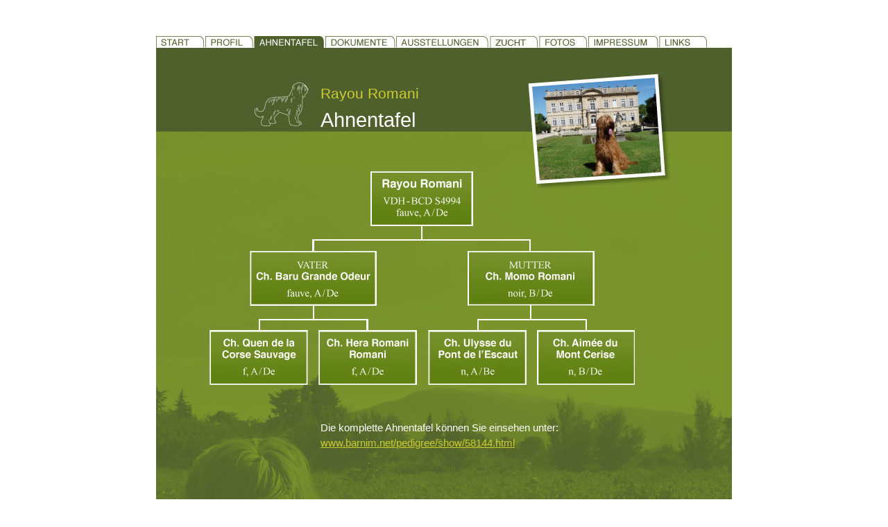

--- FILE ---
content_type: text/html
request_url: http://rayou-romani.de/html/ahnentafel.html
body_size: 8512
content:
<!DOCTYPE html PUBLIC "-//W3C//DTD XHTML 1.0 Transitional//EN" "http://www.w3.org/TR/xhtml1/DTD/xhtml1-transitional.dtd">
<html xmlns="http://www.w3.org/1999/xhtml">
<head>
<meta http-equiv="Content-Type" content="text/html; charset=UTF-8" />
<title>Briard Rayou Romani </title>
<link href="../css/oneColElsCtrHdr.css" rel="stylesheet" type="text/css" />
<script type="text/javascript">
<!--
function MM_preloadImages() { //v3.0
  var d=document; if(d.images){ if(!d.MM_p) d.MM_p=new Array();
    var i,j=d.MM_p.length,a=MM_preloadImages.arguments; for(i=0; i<a.length; i++)
    if (a[i].indexOf("#")!=0){ d.MM_p[j]=new Image; d.MM_p[j++].src=a[i];}}
}

function MM_findObj(n, d) { //v4.01
  var p,i,x;  if(!d) d=document; if((p=n.indexOf("?"))>0&&parent.frames.length) {
    d=parent.frames[n.substring(p+1)].document; n=n.substring(0,p);}
  if(!(x=d[n])&&d.all) x=d.all[n]; for (i=0;!x&&i<d.forms.length;i++) x=d.forms[i][n];
  for(i=0;!x&&d.layers&&i<d.layers.length;i++) x=MM_findObj(n,d.layers[i].document);
  if(!x && d.getElementById) x=d.getElementById(n); return x;
}

function MM_nbGroup(event, grpName) { //v6.0
  var i,img,nbArr,args=MM_nbGroup.arguments;
  if (event == "init" && args.length > 2) {
    if ((img = MM_findObj(args[2])) != null && !img.MM_init) {
      img.MM_init = true; img.MM_up = args[3]; img.MM_dn = img.src;
      if ((nbArr = document[grpName]) == null) nbArr = document[grpName] = new Array();
      nbArr[nbArr.length] = img;
      for (i=4; i < args.length-1; i+=2) if ((img = MM_findObj(args[i])) != null) {
        if (!img.MM_up) img.MM_up = img.src;
        img.src = img.MM_dn = args[i+1];
        nbArr[nbArr.length] = img;
    } }
  } else if (event == "over") {
    document.MM_nbOver = nbArr = new Array();
    for (i=1; i < args.length-1; i+=3) if ((img = MM_findObj(args[i])) != null) {
      if (!img.MM_up) img.MM_up = img.src;
      img.src = (img.MM_dn && args[i+2]) ? args[i+2] : ((args[i+1])? args[i+1] : img.MM_up);
      nbArr[nbArr.length] = img;
    }
  } else if (event == "out" ) {
    for (i=0; i < document.MM_nbOver.length; i++) {
      img = document.MM_nbOver[i]; img.src = (img.MM_dn) ? img.MM_dn : img.MM_up; }
  } else if (event == "down") {
    nbArr = document[grpName];
    if (nbArr)
      for (i=0; i < nbArr.length; i++) { img=nbArr[i]; img.src = img.MM_up; img.MM_dn = 0; }
    document[grpName] = nbArr = new Array();
    for (i=2; i < args.length-1; i+=2) if ((img = MM_findObj(args[i])) != null) {
      if (!img.MM_up) img.MM_up = img.src;
      img.src = img.MM_dn = (args[i+1])? args[i+1] : img.MM_up;
      nbArr[nbArr.length] = img;
  } }
}
function MM_swapImgRestore() { //v3.0
  var i,x,a=document.MM_sr; for(i=0;a&&i<a.length&&(x=a[i])&&x.oSrc;i++) x.src=x.oSrc;
}
function MM_swapImage() { //v3.0
  var i,j=0,x,a=MM_swapImage.arguments; document.MM_sr=new Array; for(i=0;i<(a.length-2);i+=3)
   if ((x=MM_findObj(a[i]))!=null){document.MM_sr[j++]=x; if(!x.oSrc) x.oSrc=x.src; x.src=a[i+2];}
}
//-->
</script>
<style type="text/css">
<!--
h1 {
	font-size: 22pt;
	color: #FFF;
}
h1,h2,h3,h4,h5,h6 {
	font-family: Helvetica, Arial, Verdana;
}
h2 {
	font-size: 16pt;
	color: #CC3;
}
a:link {
	color: #CC3;
}
a:visited {
	color: #FFF;
}
.oneColElsCtrHdr #containerPROFIL_BR {
	width: 830px;
	text-align: left;
	background-color: #FFF;
	height: 1600px;
	margin-top: 0;
	margin-bottom: 0;
	margin-left: auto;
	border-top-width: 0px;
	border-right-width: 0px;
	border-bottom-width: 0px;
	border-left-width: 0px;
	border-top-style: none;
	border-right-style: none;
	border-bottom-style: none;
	border-left-style: none;
	top: 0px;
	padding: 0px;
	margin-right: auto;
	position: relative;
	background-image: url(../Bilder/Hintergrund_Ahnentafel.jpg);
	background-repeat: no-repeat;
}
.oneColElsCtrHdr  #mainContent img {
	padding-left: -100px;
}
.ahnen {
	position: relative;
	z-index: 2;
	left: -160px;
}
-->
</style></head>

<body leftmargin="0" topmargin="0" marginwidth="0" marginheight="0" class="oneColElsCtrHdr" onload="MM_preloadImages('../Bilder/Link_Ahnentafel_aktiv.gif','../Bilder/Link_Dokumente_aktiv.gif','../Bilder/Link_Ausstellungen_aktiv.gif','../Bilder/Link_Fotos_aktiv.gif','../Bilder/Link_Impressum_aktiv.gif','../Bilder/Link_Links_aktiv.gif','../Bilder/Link_Start_aktiv.gif','../Bilder/Link_Profil_aktiv.gif','../Bilder/Link_Ahnentafel.gif','../Bilder/LINK_ZUCHT_AKTIV.jpg')">
<div id="containerPROFIL_BR">
  <div id="header">
    <!-- end #header -->
    <table height="21" border="0" cellpadding="0" cellspacing="0" class="oneColElsCtrHdr">
      <tr>
        <td height="21"><a href="../index.html" target="_top" onclick="MM_nbGroup('down','group1','Start','../Bilder/Link_Start_aktiv.gif',1)" onmouseover="MM_nbGroup('over','Start','../Bilder/Link_Start_aktiv.gif','',1)" onmouseout="MM_nbGroup('out')"><img src="../Bilder/Link_Start.gif" alt="Start" name="Start" border="0" id="Start" onload="" /></a></td>
        <td><a href="profil.html" target="_top" onclick="MM_nbGroup('down','group1','Profil','../Bilder/Link_Profil_aktiv.gif',1)" onmouseover="MM_nbGroup('over','Profil','../Bilder/Link_Profil_aktiv.gif','',1)" onmouseout="MM_nbGroup('out')"><img src="../Bilder/Link_Profil.gif" alt="Profil" name="Profil" border="0" id="Profil" onload="" /></a></td>
        <td><a href="ahnentafel.html" target="_top" onclick="MM_nbGroup('down','group1','Ahnentafel','../Bilder/Link_Ahnentafel_aktiv.gif',1)" onmouseover="MM_nbGroup('over','Ahnentafel','../Bilder/Link_Ahnentafel.gif','',1)" onmouseout="MM_nbGroup('out')"><img src="../Bilder/Link_Ahnentafel_aktiv.gif" alt="Ahnentafel" name="Ahnentafel" border="0" id="Ahnentafel" onload="" /></a></td>
        <td><a href="dokumente.html" target="_top" onclick="MM_nbGroup('down','group1','Dokumente','../Bilder/Link_Dokumente_aktiv.gif',1)" onmouseover="MM_nbGroup('over','Dokumente','../Bilder/Link_Dokumente_aktiv.gif','',1)" onmouseout="MM_nbGroup('out')"><img src="../Bilder/Link_Dokumente.gif" alt="Dokumente" name="Dokumente" width="102" height="17" border="0" id="Dokumente" onload="" /></a></td>
        <td><a href="ausstellungen.html" target="_top" onclick="MM_nbGroup('down','group1','Ausstellungen','../Bilder/Link_Ausstellungen_aktiv.gif',1)" onmouseover="MM_nbGroup('over','Ausstellungen','../Bilder/Link_Ausstellungen_aktiv.gif','',1)" onmouseout="MM_nbGroup('out')"><img src="../Bilder/Link_Ausstellungen.gif" alt="Ausstellungen" name="Ausstellungen" width="135" height="17" border="0" id="Ausstellungen" onload="" /></a><a href="zucht.html" target="_self" onmouseover="MM_swapImage('ZUCHT','','../Bilder/LINK_ZUCHT_AKTIV.jpg',1)" onmouseout="MM_swapImgRestore()"><img src="../Bilder/LINK_ZUCHT.jpg" alt="Link zur Seite ZUCHT" width="72" height="17" id="ZUCHT" /></a></td>
        <td><a href="fotos.html" target="_top" onclick="MM_nbGroup('down','group1','Fotos','../Bilder/Link_Fotos_aktiv.gif',1)" onmouseover="MM_nbGroup('over','Fotos','../Bilder/Link_Fotos_aktiv.gif','',1)" onmouseout="MM_nbGroup('out')"><img src="../Bilder/Link_Fotos.gif" alt="Fotos" name="Fotos" width="70" height="17" border="0" id="Fotos" onload="" /></a></td>
        <td><a href="impressum.html" target="_top" onclick="MM_nbGroup('down','group1','Impressum','../Bilder/Link_Impressum_aktiv.gif',1)" onmouseover="MM_nbGroup('over','Impressum','../Bilder/Link_Impressum_aktiv.gif','',1)" onmouseout="MM_nbGroup('out')"><img src="../Bilder/Link_Impressum.gif" alt="Impressum" name="Impressum" width="102" height="17" border="0" id="Impressum" onload="" /></a></td>
        <td><a href="links.html" target="_top" onclick="MM_nbGroup('down','group1','Links','../Bilder/Link_Links_aktiv.gif',1)" onmouseover="MM_nbGroup('over','Links','../Bilder/Link_Links_aktiv.gif','',1)" onmouseout="MM_nbGroup('out')"><img src="../Bilder/Link_Links.gif" alt="Links" name="Links" width="70" height="17" border="0" id="Links" onload="" /></a></td>
      </tr>
    </table>
    <br />
  </div>
  <div id="mainContent">
    <h2>&nbsp;</h2>
    <h2 class="hd_position">Rayou Romani</h2>
    <h1>Ahnentafel</h1>
    <p>&nbsp;</p>
    <div class="ahnen"><img src="../Bilder/Ahnentafel.png" width="613" height="308" /></div>
<p>&nbsp;</p>
<p>
  <!-- end #mainContent -->
</p>
<p> Die komplette Ahnentafel können Sie einsehen unter:<br />
  <a href="http://www.barnim.net/pedigree/show/58144.html" target="_blank">www.barnim.net/pedigree/show/58144.html</a></p>
  </div>
  <div id="footer">
    <p>&nbsp;</p>
    <!-- end #footer -->
  </div>
  <!-- end #container -->
</div>
</body>
</html>


--- FILE ---
content_type: text/css
request_url: http://rayou-romani.de/css/oneColElsCtrHdr.css
body_size: 4038
content:
@charset "UTF-8";
body {
	margin: 0; /* Es empfiehlt sich, margin (Rand) und padding (Auffüllung) des Body-Elements auf 0 einzustellen, um unterschiedlichen Browser-Standardeinstellungen Rechnung zu tragen. */
	padding: 0;
	text-align: left; /* Hierdurch wird der Container in IE 5*-Browsern zentriert. Dem Text wird dann im #container-Selektor die Standardausrichtung left (links) zugewiesen. */
	color: #FFF;
	background-color: #FFF;
	font-weight: lighter;
}

/* Tipps für elastische Layouts:
1. Da die Gesamtgröße elastischer Layouts von der Standardschriftgröße des Benutzers abhängt, sind diese Layouts weniger berechenbar. Bei korrekter Verwendung haben sie außerdem für Personen, die größere Schriften benötigen, einen höheren Nutzwert, weil die Zeilenlänge proportional bleibt.
2. Die Größe der divs in diesem Layout basiert auf der Originalschriftgröße (100%) im Body-Element. Wenn Sie die Textgröße durch eine Einstellung wie font-size: 80% im Body-Element oder im #container global verringern, wird das gesamte Layout proportional verkleinert. Sie sollten die Breiten der verschiedenen divs vergrößern, um hierfür einen Ausgleich zu schaffen.
3. Wenn Sie in den einzelnen divs unterschiedliche Werte für die Schriftgröße angegeben, anstatt die Schriftgröße im Design global zu ändern (z. B. wenn #sidebar1 die Schriftgröße 70% zugewiesen wird und #mainContent die Größe 85%), so wird die Gesamtgröße der einzelnen divs proportional geändert. Sie sollten anhand der endgültig gewählten Schriftgröße entsprechende Anpassungen vornehmen.
*/
.oneColElsCtrHdr #container {
	width: 830px;
	text-align: left;
	background-color: #FFF;
	height: 1600px;
	margin-top: 0;
	margin-bottom: 0;
	margin-left: auto;
	border-top-width: 0px;
	border-right-width: 0px;
	border-bottom-width: 0px;
	border-left-width: 0px;
	border-top-style: none;
	border-right-style: none;
	border-bottom-style: none;
	border-left-style: none;
	top: 0px;
	padding: 0px;
	margin-right: auto;
	position: relative;
	background-image: url(../Bilder/Hintergrund_Start.jpg);
	background-repeat: no-repeat;
}
.hd_position {
	vertical-align: text-bottom;
	padding-top: 8px;
}
h1 {
	font-family: Helvetica, Arial, Verdana;
	font-size: 24pt;
	line-height: 27pt;
	font-weight: normal;
	color: #FFF;
}
h2 {
	font-family: Helvetica, Arial, Verdana;
	font-size: 22pt;
	line-height: 22pt;
	font-weight: normal;
	margin-bottom: -15px;
	margin-top: 5px;
}
.oneColElsCtrHdr #header {
	padding-top: 0;
	padding-right: 0px;
	padding-bottom: 0;
	padding-left: 0px;
	border-top-width: 0px;
	border-right-width: 0px;
	border-bottom-width: 0px;
	border-left-width: 0px;
	border-top-style: none;
	border-right-style: none;
	border-bottom-style: none;
	border-left-style: none;
	margin-top: 50px;
} 
.oneColElsCtrHdr #header h1 {
	margin: 0; /* Durch die Verwendung der Auffüllung anstelle von Rändern lässt sich gewährleisten, dass das Element die Kanten des div nicht berührt. */
	padding-top: 0px;
	padding-right: 0;
	padding-bottom: 0px;
	padding-left: 0;
}
.oneColElsCtrHdr #mainContent {
	height: 1600px;
	width: 430px;
	padding-top: 0;
	padding-bottom: 0;
	padding-left: 237px;
	background-repeat: no-repeat;
	color: #FFF;
	font-family: Helvetica, Arial, Verdana;
	font-size: 11pt;
	font-weight: 200;
	text-align: left;
	line-height: 17pt;
}
b {
	font-weight: bolder;
}
.oneColElsCtrHdr #footer {
	padding: 0 0px;
} 
.oneColElsCtrHdr #footer p {
	margin: 0; /* Wenn Sie die Ränder des ersten Elements in der Fußzeile auf 0 einstellen, können Sie unerwartete Abstände zwischen divs vermeiden. */
	padding: 0px 0; /* Durch die Verwendung der Auffüllung bei diesem Element entsteht genau wie bei einem Rand ein Leerraum, aber ohne die potenziellen Abstandsprobleme. */
}
img {
	margin: 0px;
	padding: 0px;
}
